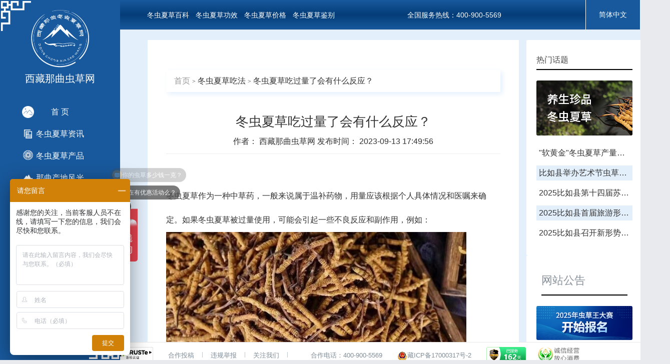

--- FILE ---
content_type: text/html
request_url: https://www.xznqcc.com/chifa/2023-09-13/4095.html
body_size: 9989
content:
<!DOCTYPE html>

<head>
<meta charset="UTF-8">
<title>冬虫夏草吃过量了会有什么反应？-西藏那曲虫草网</title>
<meta name="description" content="如果冬虫夏草被过量使用，可能会引起一些不良反应和副作用，例如：1、消化系统不适：过量使用冬虫夏草可能导致恶心、呕吐、腹痛、腹泻等消化不适症状。这是因为冬虫夏草具有温热的属性，过量使用可能刺激胃肠道。2、神经系统反应：某些人可能对冬虫夏草过敏，出现头晕、头痛、焦虑、失眠等神经系统反应。">
<meta name="keywords" content="冬虫夏草">
<meta name="mobile-agent"  content="format=xhtml; url=https://m.xznqcc.com/e/action/ShowInfo.php?classid=11&id=4095" >
<meta name="mobile-agent"  content="format=html5; url=https://m.xznqcc.com/e/action/ShowInfo.php?classid=11&id=4095" >
<meta name="mobile-agent" content="format=wml; url=https://m.xznqcc.com/e/action/ShowInfo.php?classid=11&id=4095"/>
<link rel="canonical" href="https://www.xznqcc.com/chifa/2023-09-13/4095.html" />
<link rel="alternate" media="only screen and(max-width: 640px)" href="/article-11-4095-0.html" >
<link rel="stylesheet" href="/static/index/static/css/mk-css.css">
<link rel="stylesheet" href="/static/index/static/css/xmt-base.css">
<!--新闻详情页样式-->
<link rel="stylesheet" href="/static/index/static/css/xkx-index.css">
<!--[if lt IE 9]>
    <script src="/static/index/static/js/respond.js"></script>
    <![endif]-->
<link rel="stylesheet" href="/static/index/static/css/common.css">
<script src="/static/index/static/js/m.js"></script>
<script> 
(function(){ 
var bp = document.createElement('script'); 
bp.src = '//push.zhanzhang.baidu.com/push.js'; 
var s = document.getElementsByTagName("script")[0]; 
s.parentNode.insertBefore(bp, s); 
})(); 
</script>
</head>
<body id="page-index" class="zh_CN">
<style>
        .artcle-content img{
            max-width: 100%;
        }
    </style>
<div class="bd J-bd">
<!--左侧菜单栏开始	-->
<div id="bd-sidebar" class="bd-sidebar"> <i class="top_left"></i>
  <div class="ui-sidebar"> <a class="logo-wrap clearfix" href="/"> <img class="logo" src="/static/index/static/picture/LOGO1.png" alt="冬虫夏草"> <span class="title">西藏那曲虫草网</span> </a> 
    <!--            nav 菜单开始-->
    <ul class="nav nav-main">
      <li class="nav-item "> <a href="/" class="nav-link nav-link-getstarted" target="_self"> <span>首    页</span> </a> </li>
      <li class="nav-item "><a href="/zixun/"   title="冬虫夏草行业全景解析-市场现状、发展趋势与未来机遇"  class="nav-link nav-link-getstarted" target="_self"><span>
        冬虫夏草资讯        </span></a></li>
      <li class="nav-item "><a href="/chanpin/"   title="冬虫夏草礼盒_高档冬虫夏草_冬虫夏草一盒多少元"   class="nav-link nav-link-getstarted" target="_self"><span>
        冬虫夏草产品        </span></a></li>
      <li class="nav-item "><a href="/fengguang/"   title="西藏那曲虫草产地-探寻世界顶级冬虫夏草的源头"  class="nav-link nav-link-getstarted" target="_self"><span>
        那曲产地风光        </span></a></li>
      <li class="nav-item "><a href="/zhengce/"   title="冬虫夏草行业发展_冬虫夏草采购价格_冬虫夏草交易"   class="nav-link nav-link-getstarted" target="_self"><span>
        冬虫夏草政策        </span></a></li>
      <li class="nav-item "><a href="/xinxian/"   title="新鲜冬虫夏草_新鲜冬虫夏草吃法_新鲜冬虫夏草价格"  class="nav-link nav-link-getstarted" target="_self"><span>
        新鲜冬虫夏草        </span></a></li>
      <li class="nav-item "><a href="/yangsheng/"   title="冬虫夏草的功效_冬虫夏草的作用_冬虫夏草的效果"  class="nav-link nav-link-getstarted" target="_self"><span>
        冬虫夏草养生        </span></a></li>
      <li class="nav-item "><a href="/chifa/"   title="冬虫夏草的吃法_冬虫夏草如何吃_冬虫夏草的用量"   class="nav-link nav-link-getstarted" target="_self"><span>
        冬虫夏草吃法        </span></a></li>
    </ul>
    <!--nav 菜单结束-->
    <ul class="nav nav-mike">
      <li class="nav-mikeItem nav-bor-hin"> <a target="_blank" href="/gybz/">关于本站</a>
    <a target="_blank" href="/lianxi/"> 联系我们 </a></li>  
      <li class="nav-mikeItem nav-bor-hin"> <a target="_blank" href="/sitemap.html" >网站地图</a> <a target="_blank" href="/shengming.html" >法律声明</a> </li>
      <li class="nav-mikeItem nav-bor-hin"> <a href="https://beian.miit.gov.cn/" rel='nofollow' class="nav-link nav-link-mike-back"> <span>藏ICP备17000317号-2</span> </a> </li>
    </ul>
  </div>
  <i class="right_bottom"></i> </div>
<!--左侧菜单栏结束--> 


<div class="bd-wrap">

<!--页面上部子菜单栏开始-->

<div class="ui-header">
  <div class="ui-header-wrap clearfix J-headerWrap">
    <div class="feature clearfix"> <a href="/baike/" title="冬虫夏草百科-全面解析冬虫夏草的功效，产地、鉴别与食用方法" class="link ">
      冬虫夏草百科      </a> <a href="/gongxiao/"  title="冬虫夏草百科-全面解析冬虫夏草的功效，产地、鉴别与食用方法" class="link ">
      冬虫夏草功效      </a> <a href="/jiage/" title="冬虫夏草功效_虫草的作用_冬虫夏草药用价值" class="link ">
      冬虫夏草价格      </a> <a href="/jianbie/"  title="冬虫夏草价格解析-虫草多少钱一克-虫草价格行情" class="link ">
      冬虫夏草鉴别      </a> <a href="/sdph/"  title="冬虫夏草鉴别_真假虫草辨别_如何辨别真假虫草" class="link ">冬虫夏草品牌</a> </div>
    <div class="feature clearfix"> <a href="javascript:;" class="link"	style="font-size: 14px; color:#ffffff;">全国服务热线：400-900-5569</a> </div>
    <div class="ui-header-other J-headerOther">
      <div class="lang-select">
        <div class="ui-langSelect J-ui-langSelect">
          <div class="wrap">
            <div class="select J-select"> <span>简体中文</span> </div>
          </div>
        </div>
      </div>
     <!-- <div class="search">
        <div class="ui-search">
          <form class="form J-form" action="../../search/index.php" method="post" name="search_news" id="search_news">
            <input id="kw" class="kw" name="keywords" type="text"   placeholder="输入关键字搜索文章">
            <button title="搜索" class="btn btn-submit iconfont-search J-submitBtn" type="submit"> </button>
          </form>
           
          
        </div>
      </div>-->
    </div>
  </div>
</div>
<!-- 页面上部子菜单栏结束-->
<div class="bd-main J-bd-main">
<div class="bd-content J-bd-content">
<!-- 页面中间内容开始-->
<div class="bd-content-wrap J-bd-contentWrap">
  <div class="shihu_lm wt1200 content_shihu_lm">
    <div class="l_shihu_lm fl"> 
      
      <!--位置-->
      <div class="lm_position">
        <p> <span> <a href="/">首页</a> </span> <em> &gt;</em> <a href="/chifa/">冬虫夏草吃法</a> <em> &gt;</em> <span>冬虫夏草吃过量了会有什么反应？</span> </p>
      </div>
      
      <!--内容页文章标题作者-->
      <header class="article-header">
        <h1 class="article-title">冬虫夏草吃过量了会有什么反应？</h1>
        <div class="meta"> 
          <!--<span class="muted">栏目：
									<a href="/chifa/">冬虫夏草吃法</a>
								</span>--> 
          <span class="muted"> 作者： <a href="https://www.xznqcc.com/">西藏那曲虫草网 </a> </span>
          <time class="muted">发布时间：
            2023-09-13            17:49:56          </time>
          <!--<span class="muted">
									<a href="javascript:;">冬虫夏草网</a>
								</span>--> 
        </div>
      </header>
      
      <!--内容页文章正文-->
      <article class="artcle-content">
        <div style="min-height: 600px;padding: 60px 0;line-height:3em"> <a href=https://www.xznqcc.com/ target=_blank class=infotextkey>冬虫夏草</a>作为一种中草药，一般来说属于温补药物，用量应该根据个人具体情况和医嘱来确定。如果冬虫夏草被过量使用，可能会引起一些不良反应和副作用，例如：<br /><img alt="" src="https://www.xznqcc.com/d/file/p/2023/09-13/ff1dddd6e87899ca2bfe66cc14da532a.jpg" style="width: 600px; height: 391px;" /><br />1、消化系统不适：过量使用冬虫夏草可能导致恶心、呕吐、腹痛、腹泻等消化不适症状。这是因为冬虫夏草具有温热的属性，过量使用可能刺激胃肠道。<br /><br />2、神经系统反应：某些人可能对冬虫夏草过敏，出现头晕、头痛、焦虑、失眠等神经系统反应。<br /><br />3、出血风险增加：冬虫夏草可能具有一定的抗凝血作用，过量使用可能增加出血的风险，尤其是与抗凝血药物同时使用时。<br /><br />4、药物相互作用：如果与其他药物同时使用，特别是具有明显药理作用的药物，过量使用冬虫夏草可能会引起药物相互作用，影响药效或增加不良反应的风险。<br /><br />需要注意的是，以上反应和副作用并非每个人都会出现，具体情况因个体差异而异。为了安全起见，使用冬虫夏草或其他中草药时应遵循医生或中医师的建议，严格按照产品说明书上的用法和用量进行使用，并密切关注自身的反应。<br /><br />如果出现过量使用冬虫夏草引起的不适或疑似过敏反应，应立即停止使用，并尽快就医或联系中医师进行咨询。<br /><br />冬虫夏草怎么吃？<br /><br />冬虫夏草可以以多种方式食用，以下是几种常见的吃法：<br /><br />1、冬虫夏草煮汤：将冬虫夏草和其他食材一起煮成汤，如鸡汤、猪骨汤等。先将冬虫夏草泡软后，与其他主材一起放入锅中，煮制一段时间使其充分释放出有效成分，然后食用汤品。<br /><br />2、冬虫夏草炖膏：将冬虫夏草加入水或其他液体中，慢慢炖煮，使其成为浓稠的膏状。可以根据个人喜好和需要，加入适量的水或其他草药来调配，然后取出膏状物品食用。<br /><br />3、冬虫夏草粉末：将冬虫夏草研磨成细粉，可以直接将粉末加入温水、牛奶、果汁等饮品中搅拌均匀后饮用。也可以加入食物中，如粥、汤、面食等。请注意选择质量可靠、来源可信的冬虫夏草粉末。<br /><br />4、冬虫夏草胶囊或片剂：市面上也有冬虫夏草制成的胶囊或片剂供选择。一般情况下，按照产品说明书的建议用量进行服用即可。<br /><br />无论采取哪种方式，建议根据产品说明或医生的建议来确定适当的用量和使用方法。如果您对具体的产品使用有疑问，最好咨询专业医生或中医师的意见。<br /><br />需要注意的是，冬虫夏草虽然被认为有一定的保健功效，但并非万能药物。在食用时请适量，并与均衡饮食和健康生活方式相结合，以获得更好的效果。 </div>
        <!--当前文章页tag调用-->   
 
        <p style="background:#d2d0d0;font-size:14px">免责声明：该内容来源于网友提供或网络搜集，由本站编辑整理，如涉及版权问题，请联系本站管理员予以更改或删除。</p>
        <br/>
      </article>
      
      <!--上一页下一页-->
      <div class="info-detail-ud">
        <div class="up"> <i></i> <a href='/chifa/2023-09-13/4094.html'>冬虫夏草不能和哪些补品同吃？</a> </div>
        <div class="down"> <i></i> <a href='/chifa/2023-09-14/4114.html'>冬虫夏草一天吃多少根算过量？</a> <a></a> </div>
      </div>
      
      <!--  页面中部内容下热门话题开始-->
      <div class="cp_tags">
        <div class="bk_lm_title">
          <h2>热门话题</h2>
        </div>
        <!-- 

                            <a href="/chifa/2023-12-12/5692.html" r title="冬虫夏草和猪胰搭配一起的吃法">冬虫夏草和猪胰搭配一起的吃法</a>

                         
 

                            <a href="/chifa/2024-01-31/6665.html" r title="冬虫夏草和平鱼搭配一起的吃法">冬虫夏草和平鱼搭配一起的吃法</a>

                         
 

                            <a href="/chifa/2023-06-26/2782.html" r title="新鲜冬虫夏草和海鲜的完美搭配。">新鲜冬虫夏草和海鲜的完美搭配。</a>

                         
 

                            <a href="/chifa/2023-10-12/4507.html" r title="冬虫夏草可以和黄皮一起吃好不好?">冬虫夏草可以和黄皮一起吃好不好?</a>

                         
 

                            <a href="/chifa/2023-04-25/1791.html" r title="冬虫夏草配什么泡酒最好？">冬虫夏草配什么泡酒最好？</a>

                         
--> 
        
        <a href="/s/xxdcc"title="新鲜冬虫夏草">
        新鲜冬虫夏草        </a><a href="/s/cczjjd"title="冬虫夏草真假鉴定">
        冬虫夏草真假鉴定        </a><a href="/s/cyscc"title="纯野生虫草">
        纯野生虫草        </a><a href="/s/ghbcc"title="高海拔虫草">
        高海拔虫草        </a><a href="/s/dhbcc"title="低海拔虫草">
        低海拔虫草        </a><a href="/s/yxbcc"title="亚香棒虫草">
        亚香棒虫草        </a><a href="/s/erjcc"title="二级虫草价格">
        二级虫草价格        </a><a href="/s/yijcc"title="一级虫草价格">
        一级虫草价格        </a><a href="/s/brxcc"title="比如县冬虫夏草">
        比如县冬虫夏草        </a><a href="/s/nqcc"title="那曲冬虫夏草">
        那曲冬虫夏草        </a>        <div class="clear"></div>
      </div>
      <!--  页面中部内容下热门话题结束--> 
      
      <!--相关文章推荐开始-->
      <div class="rel-article-list">
        <ul>
                    <li> <a href="/gongxiao/2026-01-04/10762.html" title="四岁宝宝能吃冬虫夏草吗？藏农神草：科学滋养，守护孩童成长元气">
            <div class="rel-article-list_img"> <img src="https://www.xznqcc.com/d/file/p/2026/01-04/smalldb4a11862104937a6bd6e35dbcd4b0fb1767495955.png"
                                                 alt="四岁宝宝能吃冬虫夏草吗？藏农神草：科学滋养，守护孩童成长元气"> </div>
            <div class="text">
              <p class="atitle">
                四岁宝宝能吃冬虫夏草吗？藏农神草：科学滋养，守护孩童成长元气              </p>
              <p class="desc">
                　　随着家长对儿童养生关注度的提升，&ldquo;四岁宝宝能不能吃冬虫夏草&rdquo;成为众多家庭热议的话题。部分家长担心滋补品会影响孩子发育，也有家长希望通过优质食材为孩子增                ...</p>
            </div>
            <span class="time">
            2026-01-04            </span> </a> </li>
                    <li> <a href="/jianbie/2026-01-04/10761.html" title="雪域寻珍：藏农神草那曲冬虫夏草新鲜采挖，锁住第一口高原纯粹滋养">
            <div class="rel-article-list_img"> <img src="https://www.xznqcc.com/d/file/p/2026/01-04/small58cff6ebb8c61ac33881e7f6e332cc151767495856.png"
                                                 alt="雪域寻珍：藏农神草那曲冬虫夏草新鲜采挖，锁住第一口高原纯粹滋养"> </div>
            <div class="text">
              <p class="atitle">
                雪域寻珍：藏农神草那曲冬虫夏草新鲜采挖，锁住第一口高原纯粹滋养              </p>
              <p class="desc">
                　　每年5月，当念青唐古拉山脉的冰雪渐融，羌塘草原的冻土微微松动，藏区牧民便怀揣着敬畏之心，踏上寻觅&ldquo;雪域圣品&rdquo;的旅程&mdash;&mdash;这是西藏那曲冬虫夏草的新鲜                ...</p>
            </div>
            <span class="time">
            2026-01-04            </span> </a> </li>
                    <li> <a href="/jianbie/2026-01-04/10760.html" title="冬虫夏草价格暴跌真相：藏农神草告诉你，正宗那曲虫草为何“价稳质优”">
            <div class="rel-article-list_img"> <img src="https://www.xznqcc.com/d/file/p/2026/01-04/smallcf09d70e3b70d162f6acd72257c025841767495721.png"
                                                 alt="冬虫夏草价格暴跌真相：藏农神草告诉你，正宗那曲虫草为何“价稳质优”"> </div>
            <div class="text">
              <p class="atitle">
                冬虫夏草价格暴跌真相：藏农神草告诉你，正宗那曲虫草为何“价稳质优”              </p>
              <p class="desc">
                　　近期，冬虫夏草市场&ldquo;价格暴跌&rdquo;的消息引发广泛关注，曾经的&ldquo;软黄金&rdquo;价格大幅回落，让不少消费者心生困惑：为何虫草价格会突然跳水?降价后的虫草还值得                ...</p>
            </div>
            <span class="time">
            2026-01-04            </span> </a> </li>
                    <li> <a href="/jianbie/2026-01-04/10759.html" title="煮过的冬虫夏草怎么分辨？藏农神草教你3招识破品质玄机">
            <div class="rel-article-list_img"> <img src="https://www.xznqcc.com/d/file/p/2026/01-04/small048a37d9fa6108b75b658056f73d8f3a1767495589.png"
                                                 alt="煮过的冬虫夏草怎么分辨？藏农神草教你3招识破品质玄机"> </div>
            <div class="text">
              <p class="atitle">
                煮过的冬虫夏草怎么分辨？藏农神草教你3招识破品质玄机              </p>
              <p class="desc">
                　　很多人在煮食冬虫夏草后会困惑：煮过的虫草形态变了，怎么判断它是不是正宗那曲野生虫草?其实，煮熟后的状态恰恰是检验虫草品质的&ldquo;试金石&rdquo;。正宗那曲虫草与劣质                ...</p>
            </div>
            <span class="time">
            2026-01-04            </span> </a> </li>
                    <li> <a href="/chifa/2026-01-04/10758.html" title="藏地滋养传承：正宗那曲冬虫夏草泡酒，藏农神草解锁醇香养生新方式">
            <div class="rel-article-list_img"> <img src="https://www.xznqcc.com/d/file/p/2026/01-04/smalld3039176b3d482b64ba7b13d3415ef541767495475.png"
                                                 alt="藏地滋养传承：正宗那曲冬虫夏草泡酒，藏农神草解锁醇香养生新方式"> </div>
            <div class="text">
              <p class="atitle">
                藏地滋养传承：正宗那曲冬虫夏草泡酒，藏农神草解锁醇香养生新方式              </p>
              <p class="desc">
                　　在藏区传统养生文化中，冬虫夏草泡酒是流传百年的滋补良方。如今，这一经典方式仍受众多养生爱好者青睐，但不少人会疑惑：正宗西藏那曲冬虫夏草如何泡酒才科学?普通虫草泡酒与                ...</p>
            </div>
            <span class="time">
            2026-01-04            </span> </a> </li>
                    <li> <a href="/gongxiao/2026-01-03/10757.html" title="雪域珍品，大器天成！东强堂最大新鲜那曲冬虫夏草，解锁巅峰滋养">
            <div class="rel-article-list_img"> <img src="https://www.xznqcc.com/d/file/p/2026/01-03/small6f47bc9672a334fd5392e2f33a29b80f1767409092.png"
                                                 alt="雪域珍品，大器天成！东强堂最大新鲜那曲冬虫夏草，解锁巅峰滋养"> </div>
            <div class="text">
              <p class="atitle">
                雪域珍品，大器天成！东强堂最大新鲜那曲冬虫夏草，解锁巅峰滋养              </p>
              <p class="desc">
                　　每到那曲虫草采挖季，新鲜虫草便成为滋补市场的焦点，而其中&ldquo;最大规格的新鲜那曲冬虫夏草&rdquo;，更是稀缺中的珍品，被资深养生爱好者争相追捧。很多人好奇：最大的新鲜那                ...</p>
            </div>
            <span class="time">
            2026-01-03            </span> </a> </li>
                    <li> <a href="/chifa/2026-01-03/10756.html" title="冬虫夏草多少钱一斤？东强堂揭秘那曲源头斤价体系，告别消费迷雾">
            <div class="rel-article-list_img"> <img src="https://www.xznqcc.com/d/file/p/2026/01-03/smalla6a41472e15080a97659b7da919984411767408879.png"
                                                 alt="冬虫夏草多少钱一斤？东强堂揭秘那曲源头斤价体系，告别消费迷雾"> </div>
            <div class="text">
              <p class="atitle">
                冬虫夏草多少钱一斤？东强堂揭秘那曲源头斤价体系，告别消费迷雾              </p>
              <p class="desc">
                　　&ldquo;冬虫夏草多少钱一斤?&rdquo;这是每一位消费者选购时的核心疑问。但市场上的价格乱象总能让人望而却步：同称&ldquo;那曲虫草&rdquo;，有的商家报价几万一斤，有的却喊                ...</p>
            </div>
            <span class="time">
            2026-01-03            </span> </a> </li>
                    <li> <a href="/chifa/2026-01-03/10755.html" title="告别定价混乱！东强堂那曲冬虫夏草统一价格表，让滋补消费明明白白">
            <div class="rel-article-list_img"> <img src="https://www.xznqcc.com/d/file/p/2026/01-03/small8025718eb47c7c485b209a865ebac2421767408726.png"
                                                 alt="告别定价混乱！东强堂那曲冬虫夏草统一价格表，让滋补消费明明白白"> </div>
            <div class="text">
              <p class="atitle">
                告别定价混乱！东强堂那曲冬虫夏草统一价格表，让滋补消费明明白白              </p>
              <p class="desc">
                　　选购冬虫夏草时，&ldquo;价格混乱&rdquo;是困扰无数消费者的核心痛点：同规格虫草不同商家报价悬殊，低价藏陷阱，高价怕吃亏，让人难以抉择。作为扎根西藏那曲的源头品牌，东强堂深                ...</p>
            </div>
            <span class="time">
            2026-01-03            </span> </a> </li>
                    <li> <a href="/chifa/2026-01-03/10754.html" title="自己泡冬虫夏草酒能喝吗？东强堂揭秘泡酒真相与科学方法">
            <div class="rel-article-list_img"> <img src="https://www.xznqcc.com/d/file/p/2026/01-03/small9b6ee4befd9572df25da0f1316582bf91767408573.png"
                                                 alt="自己泡冬虫夏草酒能喝吗？东强堂揭秘泡酒真相与科学方法"> </div>
            <div class="text">
              <p class="atitle">
                自己泡冬虫夏草酒能喝吗？东强堂揭秘泡酒真相与科学方法              </p>
              <p class="desc">
                　　秋冬滋补季，不少人喜欢在家自制养生酒，而冬虫夏草作为经典滋补食材，自然成了泡酒的热门之选。但随之而来的疑问也层出不穷：&ldquo;自己泡冬虫夏草酒能喝吗?&rdquo;&ldquo;会                ...</p>
            </div>
            <span class="time">
            2026-01-03            </span> </a> </li>
                    <li> <a href="/baike/2025-12-31/10752.html" title=" 雪山冬虫夏草的生长周期是多久？">
            <div class="rel-article-list_img"> <img src="https://www.xznqcc.com/d/file/p/2025/12-31/smalla7d072074f2a2a2f9a89d0b4b830c6cd1767163261.jpg"
                                                 alt=" 雪山冬虫夏草的生长周期是多久？"> </div>
            <div class="text">
              <p class="atitle">
                 雪山冬虫夏草的生长周期是多久？              </p>
              <p class="desc">
                　　雪山冬虫夏草的完整生长周期为 3-5 年，核心分为三个关键阶段，周期长短与高海拔环境密切相关：　　幼虫生长阶段(2-4 年)：那曲 / 玉树特化蝙蝠蛾虫卵在夏季孵化后，幼虫钻入高海                ...</p>
            </div>
            <span class="time">
            2025-12-31            </span> </a> </li>
                  </ul>
      </div>
      <!--相关文章推荐结束--> 
    </div>
  </div>
</div>
<!-- 页面中间内容结束--> 

<!-- 页面右侧栏目开始-->

<div class="rbox">
  <div class="whitebg paihang">
    <h2 class="htitle">热门话题</h2>
    <section class="topnews imgscale"> <a href="javascript:;"> <img src="/static/index/static/img/aaa.jpg"> </a> </section>
    <ul>
      <li><a href="/zhengce/2025-08-16/806.html" title=""软黄金"冬虫夏草产量下降 2025年价格同比上涨20%以上">"软黄金"冬虫夏草产量下降 2025年价格同比上涨20%以上</a></li>
      <li><a href="/zhengce/2025-07-28/730.html" title="比如县举办艺术节虫草交易会"虫草王"拍卖会">比如县举办艺术节虫草交易会"虫草王"拍卖会</a></li>
      <li><a href="/zhengce/2025-07-26/713.html" title="2025比如县第十四届苏毗·娜秀文化旅游艺术节暨冬虫夏草展销会盛大开幕">2025比如县第十四届苏毗·娜秀文化旅游艺术节暨冬虫夏草展销会盛大开幕</a></li>
      <li><a href="/zhengce/2025-07-22/691.html" title="2025比如县首届旅游形象大使选拔决赛圆满举行">2025比如县首届旅游形象大使选拔决赛圆满举行</a></li>
      <li><a href="/zhengce/2025-07-22/690.html" title="2025比如县召开新形势下疫情防控工作学习研讨专题会议">2025比如县召开新形势下疫情防控工作学习研讨专题会议</a></li>
    </ul>
  </div>
  <div class="whitebg card">
    <h2 class="htitle">网站公告</h2>
    <section class="topnews imgscale"> <a href="https://www.xznqcc.com/zhengce/2025-03-27/9204.html"> <img src="/static/index/static/img/sywzgg.jpg"> </a> </section>
    <ul>
      <li><a href="https://www.xznqcc.com/zhengce/2025-03-27/9204.html" title="2025年那曲虫草大赛报名入口">2025年那曲虫草大赛报名入口</a></li>
    </ul>
  </div>
  <div class="whitebg notice">
    <h2 class="htitle">最近更新</h2>
    <ul>
      <li><a href="/gongxiao/2026-01-04/10762.html" title="四岁宝宝能吃冬虫夏草吗？藏农神草：科学滋养，守护孩童成长元气">四岁宝宝能吃冬虫夏草吗？藏农神草：科学滋养，守护孩童成长元气</a></li><li><a href="/jianbie/2026-01-04/10761.html" title="雪域寻珍：藏农神草那曲冬虫夏草新鲜采挖，锁住第一口高原纯粹滋养">雪域寻珍：藏农神草那曲冬虫夏草新鲜采挖，锁住第一口高原纯粹滋养</a></li><li><a href="/jianbie/2026-01-04/10760.html" title="冬虫夏草价格暴跌真相：藏农神草告诉你，正宗那曲虫草为何“价稳质优”">冬虫夏草价格暴跌真相：藏农神草告诉你，正宗那曲虫草为何“价稳质优”</a></li><li><a href="/jianbie/2026-01-04/10759.html" title="煮过的冬虫夏草怎么分辨？藏农神草教你3招识破品质玄机">煮过的冬虫夏草怎么分辨？藏农神草教你3招识破品质玄机</a></li><li><a href="/chifa/2026-01-04/10758.html" title="藏地滋养传承：正宗那曲冬虫夏草泡酒，藏农神草解锁醇香养生新方式">藏地滋养传承：正宗那曲冬虫夏草泡酒，藏农神草解锁醇香养生新方式</a></li>    </ul>
  </div>
  <div class="whitebg tongji">
    <h2 class="htitle">站点信息</h2>
    <ul>
      <li><b>文章统计</b>：<a>75643</a>篇文章</li>
      <li><b>QQ</b>：735194368</li>
      <li><b>邮箱</b>：735194368@qq.com</li>
      <li><b>微信公众号</b>：扫描二维码，关注我们</li>
      <li class="tongji_gzh"> <img src="/static/index/static/img/code.jpg" alt="藏农神草微信公众号"> </li>
    </ul>
  </div>
  
  <!--/首页右侧广告位/-->
  <div class="ggwcss"><a href="#"><img src="/static/index/static/img/ggw2.jpg"  style="width:100%;" alt="右侧广告位" ></a></div>
  <!--/首页右侧广告位/--> 
  
  <!--
  <div class="ad imgscale">
    <ul>
      <table width="100%" height="242" bgcolor="#7eabd0">
        <tbody>
          <tr align="center">
            <td style="text-align: center;color: #fff;"><img src="/static/index/static/img/ggw2.jpg"> </td>
          </tr>
        </tbody>
      </table>
    </ul>
  </div>
-->
  
  <div class="whitebg tuijian">
    <h2 class="htitle">虫草养生</h2>
    <ul>
            <li> <a href="/yangsheng/2022-03-27/51.html" title="冬虫夏草和枸杞有什么好处，冬虫夏草和枸杞能一起泡水喝吗"> <i> <img src="https://www.xznqcc.com/d/file/p/2022/03-29/34363eb660ceab8b65b9081db85221cc.jpg"> </i>
        <p>
          冬虫夏草和枸杞有什么好处，冬虫夏草和枸杞能一起泡水喝吗        </p>
        </a> </li>
            <li> <a href="/yangsheng/2022-03-29/66.html" title="冬虫夏草老鸭汤的做法大全，冬虫夏草煲老鸭汤作用"> <i> <img src="https://www.xznqcc.com/d/file/p/2022/03-29/6182c2ff9ee5046a6221b8a7855db666.jpg"> </i>
        <p>
          冬虫夏草老鸭汤的做法大全，冬虫夏草煲老鸭汤作用        </p>
        </a> </li>
            <li> <a href="/yangsheng/2022-03-29/64.html" title="坚持吃冬虫夏草的好处，吃冬虫夏草对人体有什么帮助"> <i> <img src="https://www.xznqcc.com/d/file/p/2022/03-29/a73e107980911bbf4ed6f9115ba4ab7a.jpg"> </i>
        <p>
          坚持吃冬虫夏草的好处，吃冬虫夏草对人体有什么帮助        </p>
        </a> </li>
            <li> <a href="/yangsheng/2022-03-29/67.html" title="冬虫夏草养生的作用，冬虫夏草养生的作用"> <i> <img src="https://www.xznqcc.com/d/file/p/2022/03-29/9f5a6a2441a1586fbf92b8a0c98284af.jpg"> </i>
        <p>
          冬虫夏草养生的作用，冬虫夏草养生的作用        </p>
        </a> </li>
            <li> <a href="/yangsheng/2022-05-23/466.html" title="冬虫夏草不能和什么一起吃,冬虫夏草吃法禁忌"> <i> <img src="https://www.xznqcc.com/d/file/p/2022/05-23/00d81cdadc3d304ef9014e85afac78b2.jpg"> </i>
        <p>
          冬虫夏草不能和什么一起吃,冬虫夏草吃法禁忌        </p>
        </a> </li>
          </ul>
  </div>
  
  <!--/首页右侧广告位/-->
  <div class="ggwcss"><a href="#"><img src="/static/index/static/img/ggw3.jpg"  style="width:100%;" alt="右侧广告位" ></a></div>
  <!--/首页右侧广告位/--> 
  
  <!--
  <div class="ad imgscale">
    <ul>
      <table width="100%" height="242" bgcolor="#7eabd0">
        <tbody>
          <tr align="center">
            <td style="text-align: center;color: #fff;"><img src="/static/index/static/img/ggw3.jpg"> </td>
          </tr>
        </tbody>
      </table>
    </ul>
  </div>
-->
  
  <div class="whitebg wenzi">
    <h2 class="htitle">热门专题</h2>
    <ul>
            <li class=" "><a href="/s/xxdcc" title="新鲜冬虫夏草">
        新鲜冬虫夏草        </a></li>
            <li class=" "><a href="/s/cczjjd" title="冬虫夏草真假鉴定">
        冬虫夏草真假鉴定        </a></li>
            <li class=" "><a href="/s/cyscc" title="纯野生虫草">
        纯野生虫草        </a></li>
            <li class=" "><a href="/s/ghbcc" title="高海拔虫草">
        高海拔虫草        </a></li>
            <li class=" "><a href="/s/dhbcc" title="低海拔虫草">
        低海拔虫草        </a></li>
            <li class=" "><a href="/s/yxbcc" title="亚香棒虫草">
        亚香棒虫草        </a></li>
            <li class=" "><a href="/s/erjcc" title="二级虫草价格">
        二级虫草价格        </a></li>
            <li class=" "><a href="/s/yijcc" title="一级虫草价格">
        一级虫草价格        </a></li>
            <li class=" "><a href="/s/brxcc" title="比如县冬虫夏草">
        比如县冬虫夏草        </a></li>
            <li class=" "><a href="/s/nqcc" title="那曲冬虫夏草">
        那曲冬虫夏草        </a></li>
          </ul>
  </div>
  <div class="ad imgscale">
    <ul>
      <table width="100%" height="242" bgcolor="#7eabd0">
        <tbody>
          <tr align="center">
            <td style="text-align: center;color: #fff;"><img src="/static/index/static/img/ggw4.jpg"></td>
          </tr>
        </tbody>
      </table>
    </ul>
  </div>
  <div class="links whitebg">
    <h2 class="htitle">TAG相关</h2>
    <ul>
            <li><a href="/tag/560.html">
        冬虫夏草采挖季节        </a></li>
            <li><a href="/tag/559.html">
        冬虫夏草怎么区别        </a></li>
            <li><a href="/tag/558.html">
        冬虫夏草上市        </a></li>
            <li><a href="/tag/557.html">
        特级冬虫夏草多少        </a></li>
            <li><a href="/tag/556.html">
        特级冬虫夏草        </a></li>
            <li><a href="/tag/555.html">
        鲜的冬虫夏草泡酒        </a></li>
            <li><a href="/tag/554.html">
        鲜的冬虫夏草保质期​        </a></li>
            <li><a href="/tag/553.html">
        野生的冬虫夏草        </a></li>
            <li><a href="/tag/552.html">
        干鲜草冬虫夏草泡酒        </a></li>
            <li><a href="/tag/551.html">
        干鲜草冬虫夏草        </a></li>
          </ul>
  </div>
  <div class="ad imgscale">
    <ul>
      <table width="100%" height="242" bgcolor="#7eabd0">
        <tbody>
          <tr align="center">
            <td style="text-align: center;color: #fff;"><img src="/static/index/static/img/ggw4.jpg"></td>
          </tr>
        </tbody>
      </table>
    </ul>
  </div>
  <div class="links whitebg">
    <h2 class="htitle">支持单位</h2>
    <ul>
      <li><a href='http://www.chinatibetnews.com/' rel='nofollow' target='_blank'>中国西藏新闻网</a></li>
      <li><a href='http://www.xznqnews.com/' rel='nofollow'  target='_blank'>西藏那曲新闻网</a></li>
      <li><a href='http://xzbr.sooxz.com/' rel='nofollow'   target='_blank'>比如县新闻网</a></li>
      <li><a href='http://www.tibet.cn/' rel='nofollow'  target='_blank' >西藏在线</a></li>
      <li><a href='http://www.naqu.gov.cn/' rel='nofollow'   target='_blank'>西藏那曲人民政府网</a></li>
      <li><a href='http://www.xzbr.gov.cn/' rel='nofollow'   target='_blank'>那曲比如政府网</a></li>
      <li><a href='http://www.xzly.gov.cn/' rel='nofollow'   target='_blank'>西藏林业信息网</a></li>
      <li><a href='http://www.tibet-cc.com.cn/' rel='nofollow'   target='_blank'>西藏冬虫夏草协会</a></li>
    </ul>
  </div>
</div>
<!-- 页面右侧栏目开始-->
</div>
</div>
</div>

</div>
</div>
</div>
</div>
<script src="/static/index/static/js/jquery.easyfader.min.js"></script>
<script src="/static/index/static/wow/wow.min.js"></script>
<script src="https://www.xznqcc.com/d/js/tj.js"></script>
<script>
		if (!(/msie [6|7|8|9]/i.test(navigator.userAgent))) {
			new WOW().init();
		};
	</script>

<!--百度统计-->


<script>
var _hmt = _hmt || [];
(function() {
  var hm = document.createElement("script");
  hm.src = "https://hm.baidu.com/hm.js?7a0aa6eae761a4a6a301c5f5649bb0ca";
  var s = document.getElementsByTagName("script")[0]; 
  s.parentNode.insertBefore(hm, s);
})();
</script>

<!--底部开始-->

<div class="ui-footer J-ui-footer">
  <div class="wrap">
    <ul class="list clearfix">
      <li class="item" style="margin: -9px 10px;"> <img src="/static/index/static/img/icon1.png" style="height: 30px;"> </li>
      <li class="item" style="margin: -9px 30px -9px 10px;"> <img src="/static/index/static/img/icon2.png" style="height: 30px;"> </li>
      <li class="item item-link"> <a href="javascript:;" id="hztg_but">合作投稿</a> </li>
      <li class="item line"></li>
      <li class="item item-link"> <a href="javascript:;" id="wgjb_but">违规举报</a> </li>
      <li class="item line"></li>
      <li class="item item-share clearfix" id="gzwm_but">
        <div id="gzwm_show" class="gzwm_show">
          <div class="gzwm_show_con"> <img src="/static/index/static/img/code.jpg" width="100%" alt="扫码关注" title="扫码关注" /> <span>扫码关注</span> </div>
        </div>
        <span class="text-tip" id="text-tip">关注我们</span> </li>
      <li class="item line"></li>
      <li class="item item-beian"> 合作电话：400-900-5569 </li>
      <li class="item item-beian"> <img src="/static/index/static/img/ga.png" > </li>
      <li class="item "> <a href="https://beian.miit.gov.cn/"  rel='nofollow'>
        <p>藏ICP备17000317号-2</p>
        </a> </li>
      <li class="item" style="margin: -9px 10px -9px 30px;"> <img src="/static/index/static/img/icon3.png" style="height: 30px;"> </li>
      <li class="item" style="margin: -9px 10px;"> <img src="/static/index/static/img/icon4.png" style="height: 30px;"> </li>
    </ul>
  </div>
</div>

<script>
(function(){
var el = document.createElement("script");
el.src = "https://lf1-cdn-tos.bytegoofy.com/goofy/ttzz/push.js?8d3c1c722274e92663e616ea251d83c333130e3aeea4310843859d2708958ff1fd9a9dcb5ced4d7780eb6f3bbd089073c2a6d54440560d63862bbf4ec01bba3a";
el.id = "ttzz";
var s = document.getElementsByTagName("script")[0];
s.parentNode.insertBefore(el, s);
})(window)
</script>
 
</body>
</html>

--- FILE ---
content_type: text/css
request_url: https://www.xznqcc.com/static/index/static/css/common.css
body_size: 1019
content:

::-webkit-scrollbar-thumb{
    background-color: #18599d;
    outline-offset: -38px;
    outline: 2px solid #18599d;
    -webkit-border-radius: 4px;
    border: 2px solid #18599d;
}
/*---鼠标点击滚动条显示样式--*/
::-webkit-scrollbar-thumb:hover{
background-color:#074521;
height:50px;
-webkit-border-radius:4px;
}
/*---滚动条大小--*/
::-webkit-scrollbar{
width:4px;

}
/*---滚动框背景样式--*/
::-webkit-scrollbar-track-piece{

}


/* 关于我们二维码 */
#gzwm_but {
	position: relative;
}

#gzwm_but .gzwm_show {
	opacity: 0;
	transition: all 0.4s ease-in-out;
	position: absolute;
	left: -70px;
	right: 0;
	margin: auto;
	top: -240px;
	width: 180px;
	height: 180px;
	padding: 10px;
	background-color: #e9eaed;
	border-radius: 12px;
	background-color: #eef7f2;
}

#gzwm_but .gzwm_show::before {
	content: "";
	position: absolute;
	left: 0;
	right: 0;
	margin: auto;
	width: 0;
	height: 0;
	border-width: 16px;
	border-style: solid;
	border-color: #eef7f2 transparent transparent transparent;
	bottom: -30px;
}

#gzwm_but .gzwm_show .gzwm_show_con {
	position: relative;
	overflow: hidden;
	width: 100%;
	height: 100%;
}

#gzwm_but .gzwm_show .gzwm_show_con span {
	position: absolute;
	right: 0;
	bottom: 5px;
	left: 0;
	margin: auto;
	text-align: center;
}

#gzwm_but .gzwm_show .gzwm_show_con img {
	position: absolute;
	top: 0;
	right: 0;
	bottom: 0;
	left: 0;
	display: block;
	margin: auto;
}

/* 两个弹窗表单 */
.footer_show {
	position: relative;
	display: none;
}

.footer_show .hidden {
	position: absolute;
	top: 20px;
	right: 20px;
	z-index: 99999999;
	background: url(../img/hidden_but1.png) no-repeat;
	background-size: 100% 100%;
	width: 30px;
	height: 30px;
	transition: all 0.4s ease-in-out;
	border-radius: 50%;
	box-shadow: 0px 0px 10px 2px #248067;
	cursor: pointer;
}

.footer_show .hidden:hover {
	background: url(../img/hidden_but2.png) no-repeat;
	background-size: 100% 100%;
	transition: all 0.4s ease-in-out;
	box-shadow: 0px 0px 10px 2px #a4cab6;
}

.footer_show::before {
	content: "";
	position: fixed;
	left: 0;
	top: 0;
	z-index: 999;
	width: 100vw;
	height: 100vh;
	opacity: 0.6;
	background-color: #a4cab6;
}

.footer_show .form {
	position: absolute;
	right: 0;
	left: 0;
	margin: 4% auto;
	width: 40%;
	z-index: 999999;
	box-shadow: 0 0 20px 5px #fff;
}

.footer_show .form ul {
	background-color: #fff;
	width: 100%;
	overflow: hidden;
}

.footer_show .form li {
	color: #666;
	height: auto;
	width: 80%;
	padding: 0 10%;
	line-height: 20px;
	margin-top: 20px;
}

.footer_show .form li .title {
	line-height: 60px;
	font-size: 24px;
	text-shadow: #666 2px 0 0;
	text-align: center;
}

.footer_show .form li .text {
	text-align: center;
	font-size: 16px;
}

.footer_show .form li input {
	padding: 0 1%;
}

.footer_show .form li span {
	font-size: 16px;
	margin: 0 0;
	height: 30px;
	line-height: 30px;
}

.footer_show .form li span input {
	margin: 0 10px;
	width: 20px;
	height: 20px;
}

.footer_show .form li p {
	font-size: 20px;
	margin: 5px 0;
	color: #333;
}

.footer_show .form li .textbox {
	height: 30px;
	width: 100%;
	margin: 5px 0;
	outline: none;
	border: 1px solid #999;
	transition: all 0.4s ease-in-out;
}

.footer_show .form li .textbox:focus {
	box-shadow: 0 0 5px 5px #e9eaed;
	border: 1px solid #999;
	transition: all 0.4s ease-in-out;
}

.footer_show .form li textarea.textbox {
	height: 200px;
	padding: 1%;
}

.footer_show .form .but {
	width: 80%;
	margin: auto;
	display: flex;
	flex-wrap: nowrap;
}

.footer_show .form .but input {
	width: 44%;
	margin: 20px 3%;
	height: 30px;
	line-height: 30px;
	outline: none;
	color: #fff;
	background: #248067;
	border: none;
	transition: all 0.4s ease-in-out;
}

.footer_show .form .but input:hover {
	outline: none;
	background: #248067bf;
	transition: all 0.4s ease-in-out;
}


--- FILE ---
content_type: application/javascript
request_url: https://www.xznqcc.com/d/js/tj.js
body_size: 94
content:

var _hmt = _hmt || [];
(function() {
  var hm = document.createElement("script");
  hm.src = "https://hm.baidu.com/hm.js?321c45b85764c92c3b71acd7a8e85ca9";
  var s = document.getElementsByTagName("script")[0]; 
  s.parentNode.insertBefore(hm, s);
})();

--- FILE ---
content_type: text/plain; charset=utf-8
request_url: https://affimvip.baidu.com/cps5/site/aust?op=0&s_info=%7B%22lang%22%3A%22en-US%40posix%22%2C%22cbit%22%3A24%2C%22rsl%22%3A%221280*720%22%2C%22tz%22%3A%22UTC-0%3A0%22%2C%22xst%22%3A%22%22%2C%22bd_bxst%22%3A%22%22%2C%22bd_vid%22%3A%22%22%2C%22referrer%22%3A%22%22%2C%22xstlink%22%3A%22https%253A%252F%252Fwww.xznqcc.com%252Fchifa%252F2023-09-13%252F4095.html%22%7D&url=https%3A%2F%2Fwww.xznqcc.com%2Fchifa%2F2023-09-13%2F4095.html&siteToken=321c45b85764c92c3b71acd7a8e85ca9&dev=0&ser=3&v=176902870055142761&s=18624164&e=34441321&isAFF=1&filterAdvertisement=1&auth=%7B%22anonym%22%3A0%2C%22key%22%3A%22%22%2C%22id%22%3A%22176902870055142761%22%2C%22from%22%3A4%2C%22token%22%3A%22bridge%22%7D&AFDbiz=%7B%22ev%22%3A%22page_enter%22%2C%22customer%22%3A%2234441321%22%2C%22bid%22%3A%22176902870055142761%22%2C%22length%22%3A0%7D&AFDto=&AFDvw=&AFDjt=31%24eyJrIj4iNiI0Iix5IkciQEdHS0NGTU1HTUxQUCJJIkFqIjwiNTw8QDg7QkI8QkFFRSI%2BIjYzIlEiSlFRVU1QVzcxNDo9OyIzIit5IkYiQz9AQSI%2FIjkiUSJLSE5KTUxQIi0ibSI%2FIkssXWRvcCxGQzgrNDJVR3paKjE7TTx3ZGx3V3Q0cD09LFRwdjwrNFBidXVaTGYtV203Tm49PWJJN2hKeTNdLDFIeG9Vc2AuMltzQnlUZWxjaS9bWzBHNj06NVhuc3NbTk10VXBvWmJmeVM5QVZJbzI8MF45Ljx0djxPZlxsdXd5LHBjTHN3VXY%2BYV8wZ1xdNGNaZjRjbW4xPVZuOEtOXTk7Olt4LVkrMytoVFVJP0opbytrYVRRc2VhdVVvc2paNiphK213M2FeRWJWKWVed2QvXGVpZ1BjNDFxaVlGVT1QXlo9Vzp4NXZbMTI5a0RaLXAvM15QUVU7PWxWM2p2VzF2YClWdVQsdGhoVHMuLkZnOkArbG4zb1NYbWxMR147MXJVcXh5czMzYVtAMWJWSWE3aC04O0E4LTJPZkduUDZ3KilBL1ZkLV9UZC9dXmlWZG47Omg3PDFuPHhta29bb1pMMFJ6Y3dDZHRkLCs6Zks6PlFjaTg0UlJRZClRXG5eLVJzP3FWeFRxRTIwY3ljRzQ6XktwPjBOP1ZkZ3plVktadG1ZYmxURClfeDNDQ2VANm5aNj11NHcxa3pJenI5cVhuSXp1NlhTNGM1Knl5KTVjYGNbaHI3MGdRblMzclhTWCw%2BUVd2VnJgZWR2c1U2TjRuLj8uO2gzYUROWHRIcmo9L2pRTXRUVkQsVDU3TF1seDlvYm5uNWJkZVJVRVxscW1IaS1OdURQR1FeK0o%2BN0tvLT06YlxVTy14ME5LRW5xNVpcME8xYz10LnlyRFcsLmF6R0pvaV1aW3x2UldPOmo9bmxLXTwqUFlCQ1hBYzREYllpK0lCYDYwRDlydFVQNE95dVs%2BSHw%2BPnxzREhLenZ6ek5JUlRULzJVZGNjODU8Ozo8QkJAckR0QiJ9&stamp=815&cb=jsonp_callback_46238
body_size: 301
content:
jsonp_callback_46238({"body":[{"key":"a21e278a-f48e-4e80-bd91-8139cb669380","msg":{"op":1,"uid":"176902870055142761","authtype":4,"e":34441321,"st":0,"sid":"","tid_authtype":4,"msgid":54043204463914489,"biz_data":"{\"suggestedQuestion\":\"我想咨询\",\"fromEngineCode\":0}"},"type":100}],"errinfo":"","n_sn":"","status":0,"tag":0})